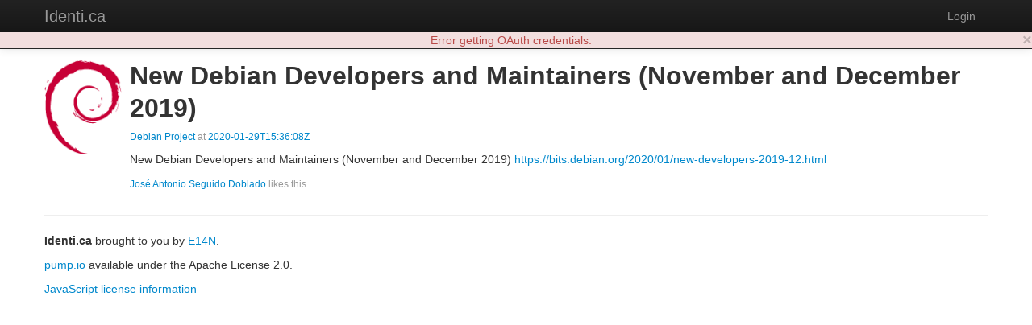

--- FILE ---
content_type: text/html; charset=utf-8
request_url: https://identi.ca/debian/note/jxM9SPYZQ3qnCw9N0uAvHA
body_size: 3976
content:
<!DOCTYPE html><html lang="en"><head><meta http-equiv="Content-Type" content="text/html; charset=UTF-8"><meta charset="utf-8"><title>New Debian Developers and Maintainers (November and December 2019) - Identi.ca</title><meta name="viewport" content="width=device-width, initial-scale=1.0"><link href="//maxcdn.bootstrapcdn.com/twitter-bootstrap/2.3.2/css/bootstrap-combined.no-icons.min.css" rel="stylesheet" integrity="sha384-nITPVmSN/64KqhfcWtEJQwuzHIHqSgbSPmp74MISiB8zab+d6ThLyqTpw8bYMBqY" crossorigin="anonymous"><link href="//cdnjs.cloudflare.com/ajax/libs/font-awesome/4.7.0/css/font-awesome.min.css" rel="stylesheet" integrity="sha384-wvfXpqpZZVQGK6TAh5PVlGOfQNHSoD2xbE+QkPxCAFlNEevoEH3Sl0sibVcOQVnN" crossorigin="anonymous"><link href="//cdnjs.cloudflare.com/ajax/libs/file-uploader/3.1.1/fineuploader.css" rel="stylesheet" integrity="sha384-C1uGbpJ1NVxkJw+K28nyR5P7oWY/VD8Lx0DAsjBFkbMg5dyTRHOL9GExCfvV7b7q" crossorigin="anonymous"><link href="//cdnjs.cloudflare.com/ajax/libs/select2/3.4.1/select2.min.css" rel="stylesheet" integrity="sha384-t087KIbF6xNxaqAXujy7+OhZdVNxg+hOPvSnopWEydtBFKWmlbnxx5GT/BFlu1hv" crossorigin="anonymous"><link href="/stylesheet/bootstrap-wysihtml5.css" rel="stylesheet"><link href="/stylesheet/bootstrap-lightbox.min.css" rel="stylesheet"><!-- Finally, our own override sheet--><link href="/stylesheet/pumpio.css" rel="stylesheet"><!--[if lt IE 9]><script src="http://html5shim.googlecode.com/svn/trunk/html5.js"></script><![endif]--></head><body><div class="navbar navbar-inverse navbar-fixed-top"><div class="navbar-inner"><div class="container"><a data-toggle="collapse" data-target=".nav-collapse" href="#" class="btn btn-navbar"><span class="fa fa-bars"></span></a><a href="/" class="brand">Identi.ca</a><div class="nav-collapse collapse"><ul class="nav pull-right"><li><a id="login" href="/main/login">Login</a></li></ul></div></div></div></div><div class="container"><div id="content"><div class="object-page h-entry"><div class="media"><a href="https://identi.ca/debian" class="pull-left h-card p-author"><img src="https://identi.ca/uploads/debian/2016/1/31/_IWLxA.png" width="96" height="96" alt="Debian Project" class="img-rounded media-object"></a><div class="media-body"><h2 class="media-heading p-name">New Debian Developers and Maintainers (November and December 2019)</h2><p class="muted"><small> <a href="https://identi.ca/debian">Debian Project</a> at <a href="https://identi.ca/debian/note/jxM9SPYZQ3qnCw9N0uAvHA"><time datetime="2020-01-29T15:36:08Z" class="dt-published">2020-01-29T15:36:08Z</time></a></small></p><div class="e-content"><div class="object-content p-summary"><p>New Debian Developers and Maintainers (November and December 2019) <a href="https://bits.debian.org/2020/01/new-developers-2019-12.html">https://bits.debian.org/2020/01/new-developers-2019-12.html</a></p></div></div><p class="muted"><small><a href="https://identi.ca/almaoscura">José Antonio Seguido Doblado</a> likes this.</small></p><div class="replies"></div></div></div></div></div><hr><footer><p><b>Identi.ca </b>brought to you by <a href="http://e14n.com/">E14N</a>. </p><p><a href="http://pump.io/">pump.io</a> available under the Apache License 2.0.</p><p><a href="/javascript/about.html" data-jslicense="1" data-bypass>JavaScript license information</a></p></footer></div><script src="//ajax.googleapis.com/ajax/libs/jquery/1.10.2/jquery.min.js" integrity="sha384-aBL3Lzi6c9LNDGvpHkZrrm3ZVsIwohDD7CDozL0pk8FwCrfmV7H9w8j3L7ikEv6h" crossorigin="anonymous"></script><script src="//cdnjs.cloudflare.com/ajax/libs/twitter-bootstrap/2.3.2/js/bootstrap.min.js" integrity="sha384-7sVK908dLMjOwvGD47EHg9cxk32sTpllx4Qqg0vzxEIlyBSsK9UauzrqZl8SPP0+" crossorigin="anonymous"></script><script src="//cdnjs.cloudflare.com/ajax/libs/lodash.js/4.17.4/lodash.min.js" integrity="sha384-FwbQ7A+X0UT99MG4WBjhZHvU0lvi67zmsIYxAREyhabGDXt1x0jDiwi3xubEYDYw" crossorigin="anonymous"></script><script src="//cdnjs.cloudflare.com/ajax/libs/backbone.js/1.3.3/backbone-min.js" integrity="sha384-NNt9ocJfZhIg2c5PbM5G2a3tTaeXhEfqCHWHNB7htzaWKn8MwFkzVyGdzLA8QMX7" crossorigin="anonymous"></script><script src="//cdnjs.cloudflare.com/ajax/libs/spin.js/1.2.7/spin.min.js" integrity="sha384-42TRsE23GzHQqobaGq/ztrEcPEKDkg6hIb2Q5aNK1TJH9kCBPgCxjcD+V8JHyp8T" crossorigin="anonymous"></script><script src="//cdnjs.cloudflare.com/ajax/libs/file-uploader/3.1.1/jquery.fineuploader.min.js" integrity="sha384-4I5M7IeYacs/DxdNapH3ZJWHpGDurSEJauRkgBLTK6CsKl1vodNWjNeYWqScb6kv" crossorigin="anonymous"></script><script src="//cdnjs.cloudflare.com/ajax/libs/wysihtml5/0.3.0/wysihtml5.min.js" integrity="sha384-PnQt2OMXYkEzb0JokcAmMcT5g2xbk1w3l8isPt7kTZ2OHnVnC2xcxy8iUsiIet/C" crossorigin="anonymous"></script><script src="//cdnjs.cloudflare.com/ajax/libs/select2/3.4.1/select2.min.js" integrity="sha384-Bjg2cC/PBtxwe9XCP8SmjTXhPAU/u3pPvfvdQUp9cmQLY8fV2i+RAB4grzjuXOqJ" crossorigin="anonymous">       if config.sockjs</script><script src="//cdnjs.cloudflare.com/ajax/libs/sockjs-client/0.3.2/sockjs-min.js" integrity="sha384-TfTpmLAfOnzYnGyQoXfZGuCTAAZspKwo6IsvPh6oedkmD3TmDvDukGLT7pZiDwlB" crossorigin="anonymous"></script><script src="/javascript/libs/jquery.easydate-0.2.4.min.js"></script><script src="/javascript/libs/oauth.min.js"></script><script src="/javascript/libs/sha1.min.js"></script><script src="/javascript/libs/jquery-spin.js"></script><script src="/javascript/libs/bootstrap-wysihtml5.js"></script><script src="/javascript/libs/bootstrap-lightbox.min.js"></script><script src="/shared/jade-runtime.js"></script><script src="/javascript/pump.js"></script><script src="/javascript/pump/auth.js"></script><script src="/javascript/pump/model.js"></script><script src="/javascript/pump/router.js"></script><script src="/javascript/pump/socket.js"></script><script src="/javascript/pump/view.js"></script><script>/* @license magnet:?xt=urn:btih:8e4f440f4c65981c5bf93c76d35135ba5064d8b7&dn=apache-2.0.txt Apache-2.0 */
if (!Pump) {
    Pump = {};
}
if (!Pump.config) {
    Pump.config = {};
}
_.extend(Pump.config, {
    site: "Identi.ca",
    haveEmail: true,
    requireEmail: false,
    disableRegistration: true,
    canUpload: true,
    debugClient: false,
    sockjs: true,
    nicknameBlacklist: ["api","oauth","public","robots.txt","humans.txt",".well-known","sitemap.xml","favicon.ico"]
});

Pump.initialData = {"object":{"content":"<p>New Debian Developers and Maintainers (November and December 2019) <a href=\"https://bits.debian.org/2020/01/new-developers-2019-12.html\">https://bits.debian.org/2020/01/new-developers-2019-12.html</a></p>","displayName":"New Debian Developers and Maintainers (November and December 2019)","objectType":"note","author":{"preferredUsername":"debian","_user":true,"url":"https://identi.ca/debian","displayName":"Debian Project","_uuid":"nSVLGbUnTM2fMMFNfd2S5w","links":{"self":{"href":"https://identi.ca/api/user/debian/profile"},"activity-inbox":{"href":"https://identi.ca/api/user/debian/inbox"},"activity-outbox":{"href":"https://identi.ca/api/user/debian/feed"}},"objectType":"person","_created":"2013-07-01T17:20:39Z","followers":{"url":"https://identi.ca/api/user/debian/followers"},"following":{"url":"https://identi.ca/api/user/debian/following","displayName":"Following for Debian Project","objectTypes":{"0":"person"},"author":{"id":"acct:debian@identi.ca","objectType":"person"},"links":{"self":{"href":"https://identi.ca/api/user/debian/following?offset=0&count=20"},"current":{"href":"https://identi.ca/api/user/debian/following"},"prev":{"href":"https://identi.ca/api/user/debian/following?since=acct%3Afredbezies%40identi.ca"},"next":{"href":"https://identi.ca/api/user/debian/following?before=acct%3Atupulpo%40identi.ca"}}},"favorites":{"url":"https://identi.ca/api/user/debian/favorites"},"lists":{"url":"https://identi.ca/api/user/debian/lists/person","displayName":"Collections of persons for Debian Project","objectTypes":{"0":"collection"},"links":{"first":{"href":"https://identi.ca/api/user/debian/lists/person"},"self":{"href":"https://identi.ca/api/user/debian/lists/person"},"prev":{"href":"https://identi.ca/api/user/debian/lists/person?since=https%3A%2F%2Fidenti.ca%2Fapi%2Fcollection%2FOd9GeE8fTp6n4lQ69wQKXg"}},"author":{"id":"acct:debian@identi.ca","objectType":"person"}},"status_net":{"avatarLinks":{"0":{"url":"http://avatar3.status.net/i/identica/225952-101-20100804002007.png","rel":"avatar","type":"image/png","width":101,"height":101},"1":{"url":"http://avatar3.status.net/i/identica/225952-96-20100804002007.png","rel":"avatar","type":"image/png","width":96,"height":96},"2":{"url":"http://avatar3.status.net/i/identica/225952-48-20100804002007.png","rel":"avatar","type":"image/png","width":48,"height":48},"3":{"url":"http://avatar3.status.net/i/identica/225952-24-20100804002007.png","rel":"avatar","type":"image/png","width":24,"height":24}},"profile_info":{"local_id":"225952"}},"image":{"height":90,"url":"https://identi.ca/uploads/debian/2016/1/31/_IWLxA.png","width":90},"location":{"displayName":"","objectType":"place"},"portablecontacts_net":{"preferredUsername":"debian","displayName":"Debian Project","note":"Making the universal operating system, free as in freedom. ♥ Help animating this account: → http://deb.li/identica","urls":{"0":{"type":"homepage","value":"http://www.debian.org/","primary":"true"}}},"upstreamDuplicates":{"0":"http://identi.ca/user/225952"},"summary":"Making the universal operating system, free as in freedom. ♥ The Debian identi.ca account is now fed by the Debian micronews site. Help animating this account: → http://deb.li/identica","updated":"2017-02-15T20:55:01Z","_user_confirmed":true,"pump_io":{"fullImage":{"url":"https://identi.ca/uploads/debian/2015/4/25/1fprrA.png","width":96,"height":96}},"id":"acct:debian@identi.ca"},"_created":"2020-01-29T15:36:08Z","_uuid":"jxM9SPYZQ3qnCw9N0uAvHA","published":"2020-01-29T15:36:08Z","updated":"2020-01-29T15:36:08Z","links":{"self":{"href":"https://identi.ca/api/note/jxM9SPYZQ3qnCw9N0uAvHA"}},"likes":{"url":"https://identi.ca/api/note/jxM9SPYZQ3qnCw9N0uAvHA/likes","totalItems":1,"items":[{"preferredUsername":"almaoscura","_user":true,"url":"https://identi.ca/almaoscura","displayName":"José Antonio Seguido Doblado","_uuid":"lK3zef1aQEyQgMFb1uwqjA","links":{"self":{"href":"https://identi.ca/api/user/almaoscura/profile"},"activity-inbox":{"href":"https://identi.ca/api/user/almaoscura/inbox"},"activity-outbox":{"href":"https://identi.ca/api/user/almaoscura/feed"}},"objectType":"person","_created":"2013-07-03T08:32:57Z","followers":{"url":"https://identi.ca/api/user/almaoscura/followers"},"following":{"url":"https://identi.ca/api/user/almaoscura/following"},"favorites":{"url":"https://identi.ca/api/user/almaoscura/favorites"},"lists":{"url":"https://identi.ca/api/user/almaoscura/lists/person"},"status_net":{"avatarLinks":[{"url":"http://avatar3.status.net/i/identica/477711-480-20110728105531.jpeg","rel":"avatar","type":"image/jpeg","width":480,"height":480},{"url":"http://avatar3.status.net/i/identica/477711-96-20110728105531.jpeg","rel":"avatar","type":"image/jpeg","width":96,"height":96},{"url":"http://avatar3.status.net/i/identica/477711-48-20110728105531.jpeg","rel":"avatar","type":"image/jpeg","width":48,"height":48},{"url":"http://avatar3.status.net/i/identica/477711-24-20110728105531.jpeg","rel":"avatar","type":"image/jpeg","width":24,"height":24}],"profile_info":{"local_id":"477711"}},"image":{"height":90,"url":"https://identi.ca/uploads/almaoscura/2020/2/2/RcyrfQ_thumb.jpg","width":90},"location":{"displayName":"Alcalá de Henares, Spain","objectType":"place"},"portablecontacts_net":{"preferredUsername":"almaoscura","displayName":"José Antonio Seguido Doblado","addresses":{"formatted":"Alcalá de Henares, Madrid, España"}},"upstreamDuplicates":["http://identi.ca/user/477711"],"updated":"2020-02-02T05:06:55Z","_user_confirmed":true,"pump_io":{"fullImage":{"url":"https://identi.ca/uploads/almaoscura/2018/6/21/gMVJ2Q.jpg","width":960,"height":960}},"summary":"Cuenta inactiva.\nMe puedes encontrar en seguidodoblado@datamost.com","id":"acct:almaoscura@identi.ca"}]},"replies":{"url":"https://identi.ca/api/note/jxM9SPYZQ3qnCw9N0uAvHA/replies","totalItems":0},"shares":{"url":"https://identi.ca/api/note/jxM9SPYZQ3qnCw9N0uAvHA/shares","totalItems":0},"url":"https://identi.ca/debian/note/jxM9SPYZQ3qnCw9N0uAvHA","id":"https://identi.ca/api/note/jxM9SPYZQ3qnCw9N0uAvHA"}};

Pump.principal = null;

Pump.principalUser = null;

/* @license-end */</script></body></html>

--- FILE ---
content_type: application/javascript; charset=UTF-8
request_url: https://identi.ca/javascript/libs/jquery.easydate-0.2.4.min.js
body_size: 1500
content:
/*
 * jQuery EasyDate 0.2.4 ($Rev: 54 $)
 * Copyright (c) 2009 Parsha Pourkhomami (parshap@gmail.com)
 * Licensed under the MIT license.
 */
(function(e){e.easydate={};e.easydate.locales={};e.easydate.locales.enUS={future_format:"%s %t",past_format:"%t %s",second:"second",seconds:"seconds",minute:"minute",minutes:"minutes",hour:"hour",hours:"hours",day:"day",days:"days",week:"week",weeks:"weeks",month:"month",months:"months",year:"year",years:"years",yesterday:"yesterday",tomorrow:"tomorrow",now:"just now",ago:"ago","in":"in"};var d={live:true,set_title:true,format_future:true,format_past:true,units:[{name:"now",limit:5},{name:"second",limit:60,in_seconds:1},{name:"minute",limit:3600,in_seconds:60},{name:"hour",limit:86400,in_seconds:3600},{name:"yesterday",limit:172800,past_only:true},{name:"tomorrow",limit:172800,future_only:true},{name:"day",limit:604800,in_seconds:86400},{name:"week",limit:2629743,in_seconds:604800},{name:"month",limit:31556926,in_seconds:2629743},{name:"year",limit:Infinity,in_seconds:31556926}],uneasy_format:function(p){return p.toLocaleDateString()},locale:e.easydate.locales.enUS};var f=0;var k={};var h={};var a={};function l(r,q,p){if(!isNaN(q)&&q!=1){r=r+"s"}return p.locale[r]||r}var o=e.easydate.pause=function(q){var s=function(p){clearTimeout(k[p]);delete k[p];h[p]=true};if(!q){for(var r in k){s(r)}}else{e(q).each(function(){var p=jQuery.data(this);if(!isNaN(k[p])){s(p)}})}};var c=e.easydate.resume=function(p){var s=function(r){delete h[r];b(a[r])};if(!p){for(var q in h){s(q)}}else{e(p).each(function(){var r=jQuery.data(this);if(!isNaN(h[r])){s(r)}})}};var g=e.easydate.set_now=function(q){var r;if(q instanceof Date){r=q.getTime()}else{r=Date.parse(q)}if(isNaN(r)){return}f=r-(new Date()).getTime();for(var p in a){if(!isNaN[k[p]]){clearTimeout(k[p])}b(a[p])}};var n=e.easydate.get_now=function(){var p=new Date();p.setTime(p.getTime()+f);return p};var j=e.easydate.format_date=function(q,x){var r=e.extend({},d,x);var v=((n().getTime()-q.getTime())/1000);var u=Math.abs(v);if(isNaN(v)){return}if((!r.format_future&&v<0)||(!r.format_past&&v>0)){return}for(var s in r.units){var w=r.units[s];if((w.past_only&&v<0)||(w.future_only&&v>0)){continue}if(u<w.limit){if(isNaN(w.in_seconds)){return l(w.name,NaN,r)}var p=u/w.in_seconds;p=Math.round(p);var t;if(v<0){t=l("future_format",NaN,r).replace("%s",l("in",NaN,r))}else{t=l("past_format",NaN,r).replace("%s",l("ago",NaN,r))}return t.replace("%t",p+" "+l(w.name,p,r))}}return r.uneasy_format(q)};function m(r,t){var q=n();var w=((q.getTime()-r.getTime())/1000);var p=Math.abs(w);if(isNaN(w)){return}var v=0;for(var s in t.units){var u=t.units[s];if((u.past_only&&w<0)||(u.future_only&&w>0)){continue}if(p<u.limit){if(isNaN(u.in_seconds)){if(w<0){return(v-p)*1000+100}else{return(u.limit-p)*1000+100}}else{if(w<0){return(p%u.in_seconds)*1000+100}else{return(u.in_seconds-(p%u.in_seconds))*1000+100}}}v=u.limit}if(w<0){for(var s=t.units.length-1;s>=0;s--){var u=t.units[s];if(u.past_only){continue}return(u.limit-p)*1000+100}}}function i(q,r){var p=q.data("easydate.date");if(isNaN(p)){var s;var t=Date.parse(s=q.attr("title"))||Date.parse(s=q.html());if(!isNaN(t)){p=new Date();p.setTime(t);q.data("easydate.date",p);if(r.set_title&&!q.attr("title")){q.attr("title",s)}}}return p}function b(r){var s=r.data("easydate.settings");var p=e.data(r[0]);a[p]=r;delete k[p];var q=i(r,s);if(isNaN(q)){return}r.html(j(q,s));if(s.live){var t=m(q,s);if(!isNaN(t)){if(t>2147483647){t=2147483647}var u=setTimeout(function(){b(r)},Math.round(t));k[p]=u}}}e.fn.easydate=function(p){var q=e.extend({},d,p);this.data("easydate.settings",q);this.removeData("easydate.date");this.each(function(){var r=e.data(this);if(!isNaN(k[r])){clearTimeout(k[r]);delete k[r]}b(e(this))})}})(jQuery);